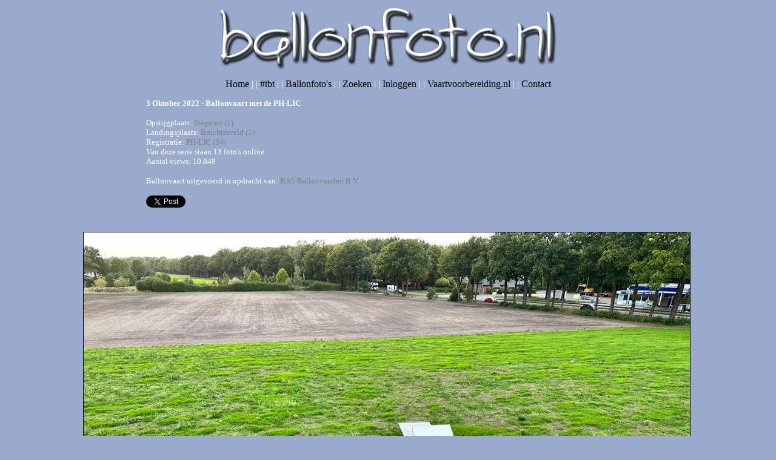

--- FILE ---
content_type: text/html; charset=UTF-8
request_url: https://ballonfoto.nl/home.php?id=2&datumcode=2022100300
body_size: 1565
content:
<!DOCTYPE html>
<!-- Code and Scripting are Copyright 1999-2024 by Martijn de Vries - Datisgaaf.com - msdv@datisgaaf.com -->
<html>
<head>
<title>DatisGaaf . com | 3 Oktober 2022 - Ballonvaart met de PH-LIC</title>
<meta http-equiv="Content-Type" content="text/html; charset=iso-8859-1">
<meta name="description" content="DatisGaaf.com bevat veel ballonfoto's gemaakt tijdens de vele ballonvaarten in een luchtballon boven vrijwel heel Nederland!">
<meta name="keywords" content="ballon, ballonvaart, ballonfoto, foto, foto's, luchtballon, hete luchtballon, ballonvaren, ballonvaarten, ballon foto, martijn, martijn de vries">
<meta name="author" content="Martijn de Vries - DatisGaaf.com">
<meta name="robots" content="index,follow">
<meta name="revisit-after" content="1 day">
<meta name="language" content="nl"> 
<meta name="copyright" content="(c) 1999 - 2024 by Martijn de Vries - Datisgaaf.com">
<meta property='og:url'           content='https://datisgaaf.com/home.php?id=2&datumcode=2022100300' />
<meta property="og:type"          content="website" />
<meta property="og:title"         content="DatisGaaf.com Ballonvaarten" />
<meta property="og:description"   content="3 Oktober 2022 - Ballonvaart met de PH-LIC" />
<meta property='og:image'          content='https://datisgaaf.com/ballon/2022100300/09.jpg' />
<meta property='fb:app_id' content='690626571791691' />
<style type="text/css">
body,div,table
{
	margin:0;
	font-family:Tahoma,Verdana;
	font-size:13px;
	color: #ffffff;
	background-color: #99aacc;
}
#logo
{
	height:130px;
	width:100%;
	position:fixed;
	background: #99aacc;
	z-index:10;
}
#menu
{
	font-size:15px;
	top: 130px;
	width:100%;
	height:30px;
	position:fixed;
	background:#99aacc;
	z-index:10;
}
#content
{
	font-family:Tahoma,Verdana;
	font-size:13px;
	top:160px;
	width:100%;
	position:relative;
	background:#99aacc;
}


a
{
	color:#808080;
	text-decoration:none;
}
a:hover
{
	color:#ffffff;
	text-decoration:underline;
}
a.menu
{
	font-size:16px;
	color:#000000;
	text-decoration:none;
}
a.menu:hover
{
	font-size:16px;
	color:#ffffff;
	text-decoration:underline;
}
a.adminremove
{
	color:red;
	text-decoration:none;	
}
a.adminremove:hover
{
	text-decoration:underline;
}
a.adminedit
{
	color:green;
	text-decoration:none;	
}
a.adminedit:hover
{
	text-decoration:underline;
}
a.sort
{
	color:white;
	text-decoration:underline;	
}
a.sort:hover
{
	color:black;
	text-decoration:none;
}
img.foto
{
	border: 1px solid #000000;
	margin-right: 5px;
}
td.max400
{
    max-width: 400px;
}


</style>
</head>
<body>
<!-- ><div id="fb-root"></div>
<script async defer crossorigin="anonymous" src="https://connect.facebook.net/nl_NL/sdk.js#xfbml=1&autoLogAppEvents=1&version=v7.0&appId=690626571791691"></script> -->
<!-- ><div id="fb-root"></div>
<script async defer crossorigin="anonymous" src="https://connect.facebook.net/nl_NL/sdk.js#xfbml=1&version=v16.0&appId=690626571791691&autoLogAppEvents=1" nonce="9gItaLWQ"></script> -->
<center>
<div id='logo'>
	<img src='ballontop.png' border='0'></div>
<div id='menu'><a href='home.php?id=1' class='menu'>Home</a> | | 
	<a href='home.php?id=tbt' class='menu'>#tbt</a> | | 	<a href='home.php?id=2' class='menu'>Ballonfoto's</a> | | 
	<a href='home.php?id=3'class='menu'>Zoeken</a> | | 
	<a href='home.php?id=4'class='menu'>Inloggen</a> | | 	<a href='http://datisgaaf.com/mobile'class='menu' target='_blank'>Vaartvoorbereiding.nl</a> | | 
	<a href='home.php?id=8'class='menu'>Contact</a>
</div>
<div id='content' class='content'>
	
<table border='0'><tr><td width='100px'>&nbsp;</td><td align='left' ><b>3 Oktober 2022 - Ballonvaart met de PH-LIC</b><BR><BR>Opstijgplaats: <a href="home.php?id=6&string=Stegeren">Stegeren (1)</a><BR>
			Landingsplaats: <a href="home.php?id=6&string=Bruchterveld">Bruchterveld (1)</a><BR>Registratie: <a href='home.php?id=6&string=PH-LIC'>PH-LIC (34)</a><BR>Van deze serie staan 13 foto's online.<BR>Aantal views: 10.848<BR><BR>Ballonvaart uitgevoerd in opdracht van: <a href='http://www.basballonvaart.nl' target='_blank' alt='http://www.basballonvaart.nl'>BAS Ballonvaarten B.V.</a> <BR><BR><script>!function(d,s,id){var js,fjs=d.getElementsByTagName(s)[0]; 
    if(!d.getElementById(id)) {
        js=d.createElement(s); js.id=id; 
        js.src="//platform.twitter.com/widgets.js";
        fjs.parentNode.insertBefore(js,fjs);}
    }
    (document,"script", "twitter-wjs");
</script><a class='twitter-share-button'
  href='https://datisgaaf.com/home.php?id=2%26datumcode=2022100300'>Tweet</a></font> <BR><BR></td></tr><tr><td align='center' colspan='2'><a name='1'><BR></a><a href='home.php?id=2&datumcode=2022100300&detail=01'><img src='/ballon/2022100300/01.jpg' class='foto' border='1' alt='Copyright &copy DatisGaaf.com'></a><BR><a name='2'><BR></a><a href='home.php?id=2&datumcode=2022100300&detail=02'><img src='/ballon/2022100300/02.jpg' class='foto' border='1' alt='Copyright &copy DatisGaaf.com'></a><BR><a name='3'><BR></a><a href='home.php?id=2&datumcode=2022100300&detail=03'><img src='/ballon/2022100300/03.jpg' class='foto' border='1' alt='Copyright &copy DatisGaaf.com'></a><BR><a name='4'><BR></a><a href='home.php?id=2&datumcode=2022100300&detail=04'><img src='/ballon/2022100300/04.jpg' class='foto' border='1' alt='Copyright &copy DatisGaaf.com'></a><BR><a name='5'><BR></a><a href='home.php?id=2&datumcode=2022100300&detail=05'><img src='/ballon/2022100300/05.jpg' class='foto' border='1' alt='Copyright &copy DatisGaaf.com'></a><BR><a name='6'><BR></a><a href='home.php?id=2&datumcode=2022100300&detail=06'><img src='/ballon/2022100300/06.jpg' class='foto' border='1' alt='Copyright &copy DatisGaaf.com'></a><BR><a name='7'><BR></a><a href='home.php?id=2&datumcode=2022100300&detail=07'><img src='/ballon/2022100300/07.jpg' class='foto' border='1' alt='Copyright &copy DatisGaaf.com'></a><BR><a name='8'><BR></a><a href='home.php?id=2&datumcode=2022100300&detail=08'><img src='/ballon/2022100300/08.jpg' class='foto' border='1' alt='Copyright &copy DatisGaaf.com'></a><BR><a name='9'><BR></a><a href='home.php?id=2&datumcode=2022100300&detail=09'><img src='/ballon/2022100300/09.jpg' class='foto' border='1' alt='Copyright &copy DatisGaaf.com'></a><BR><a name='10'><BR></a><a href='home.php?id=2&datumcode=2022100300&detail=10'><img src='/ballon/2022100300/10.jpg' class='foto' border='1' alt='Copyright &copy DatisGaaf.com'></a><BR><a name='11'><BR></a><a href='home.php?id=2&datumcode=2022100300&detail=11'><img src='/ballon/2022100300/11.jpg' class='foto' border='1' alt='Copyright &copy DatisGaaf.com'></a><BR><a name='12'><BR></a><a href='home.php?id=2&datumcode=2022100300&detail=12'><img src='/ballon/2022100300/12.jpg' class='foto' border='1' alt='Copyright &copy DatisGaaf.com'></a><BR><a name='13'><BR></a><a href='home.php?id=2&datumcode=2022100300&detail=13'><img src='/ballon/2022100300/13.jpg' class='foto' border='1' alt='Copyright &copy DatisGaaf.com'></a><BR></td></tr></table>

<BR><BR>Copyright &copy; 1999 - 2026 - DatisGaaf.com by Martijn de Vries<BR><BR></div>
</center>
</body>
</html>